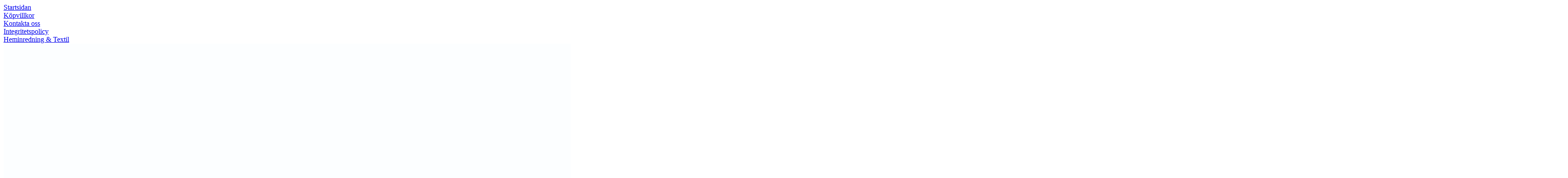

--- FILE ---
content_type: text/html; charset=utf-8
request_url: https://www.billingska.se/kopvillkor
body_size: 22217
content:

      <!DOCTYPE html>
      <html lang="sv" class="page-showpage culture-sv ff-under-cart-active">
      <head id="ctl00_Head1">		<meta http-equiv="Content-Type" content="text/html; charset=utf-8" />
		<meta name="Description" content="1. Allmänna villkorBillingska webbutik tillämpar såväl Konsumentköplagen som Distansavtalslagen. För att genomföra en beställning måste kund vara myndig, 18år, eller ha målsmans medgivande. Med kund avses en fysisk person.
2. BeställningBeställning av Billingska webbutiks produkter kan göras via www.Billingska.se, e-po" />
		<meta name="Keywords" content="" />
<link href="/SystemScripts/jquery/fancybox/jquery.fancybox.css" rel="stylesheet" type="text/css" />
<link href="/bundle/M1/Production/css/style.css?v=t_VgMD7izKVWFbU_z_h8arLFX55xps6pPGG1ciE-cHU1" rel="stylesheet" type="text/css" />
<link href="/SystemCss/baseExtra.css" rel="stylesheet" type="text/css" />
<link href="/bundle/M1/Production/css/extra.css?v=TBxfoxFnJGxTIClRzHSau7m4xwbu8Po5w_GVuFKnc-c1" rel="stylesheet" type="text/css" />
<link href="/SystemCss/baseStylefastcheckout.css" rel="stylesheet" type="text/css" />
<link href="/bundle/M1/Production/css/stylefastcheckout.css?v=enKuKE81g2dy031Nq4G357MvIxhIDYZ5KQG4FvrWnVk1" rel="stylesheet" type="text/css" />
<link href="/SystemCss/jquery-ui-custom.css" rel="stylesheet" type="text/css" />

          <script src="/bundle/jshead?v=5YJlCo1tIWjvJzMGCOhKk5uetmcSyMdZj3isgmySddo1"></script>

        <script>var JetshopData={"ChannelInfo":{"Active":1,"Total":1,"Data":{"1":{"Name":"Default","Cultures":["da-DK","de-DE","en-GB","fi-FI","nb-NO","sv-SE"],"DefaultCulture":"sv-SE","Currencies":["SEK"],"DefaultCurrency":"SEK"}}},"ProductId":0,"CategoryId":0,"NewsId":0,"ManufacturerId":0,"PageId":47,"Language":"sv","Culture":"sv-SE","Currency":"SEK","CurrencyDecimalSeparator":",","CurrencySymbol":"kr","CurrencyDisplay":"n $","VatIncluded":true,"BreadCrumbs":[["Köpvillkor","/kopvillkor"]],"CategoryTemplate":0,"PriceList":"Standard","PriceListId":"7c7dfec3-2312-4dc9-a74f-913f3da0c686","IsLoggedIn":false,"IsStage":false,"IsStartPage":false,"IsCheckoutHttps":false,"ConnectedCategories":null,"CanonicalCategoryId":0,"CanonicalBreadCrumbs":["www.billingska.se",""],"Urls":{"CountryRootUrl":"/","CheckoutUrl":"/checkout","StageCheckoutUrl":"/stage/checkout","ServicesUrl":"/Services","MyPagesUrl":"/my-pages","StageMyPagesUrl":"/stage/my-pages","LoginUrl":"/login","StageLoginUrl":"/stage/login","SignupUrl":"/signup","SignoutUrl":"/signout","MyPagesOrdersUrl":"/my-pages/orders","MyPagesOrderdetailsUrl":"/my-pages/orderdetails","MyPagesSettingsUrl":"/my-pages/settings","TermsAndConditionsUrl":"kopvillkor","CartServiceUrl":"/Services/CartInfoService.asmx/LoadCartInfo"},"Translations":{"PlusVAT":"moms tillkommer med","Price":"Pris","ProceedToCheckout":"Till kassan","AddingItemToCart":"Lägger varan i kundvagnen...","FilterAllSelected":"Alla valda","OnlyAvailableInWarehouse":"Endast i butik","OnlyAvailableInWebshop":"Endast på webben","Menu":"Meny","ContinueShopping":"Fortsätt handla","Total":"Summa","TotalItems":"Summa artiklar","Cart":"Kundvagn","ItemNumber":"Artikelnummer","ViewCart":"Se kundvagn","YourShoppingCart":"Din kundvagn","GettingCart":"Hämtar kundvagnen...","IncludingVAT":"varav moms","Search":"Sök","Sort_ArticleNumber":"Artikelnummer","Sort_Bestseller":"Bästsäljare","Sort_Custom":"Custom","FilterMobileShowFilter":"Filtrera efter","FilterNoMatch":"Inga träffar med","FilterOk":"Välj","FilterReset":"Återställ filter","FilterSearch":"Sök på","FilterApplyFilter":"Visa produkter","FilterBuyButton":"Köp","FilterSelectAll":"Välj alla","FilterSelected":"Valda","FilterStockStatus":"Lagerstatus","FilterYes":"Ja","FilterYourChoices":"Dina val","FilterClose":"Stäng","FilterInfoButton":"Mer info","FilterLoadMoreProducts":"Ladda fler produkter","FilterMaxPrice":"Pris upp till","FilterMinPrice":"Pris från","Quantity":"Antal","Article":"Artikel","Sort_DateAdded":"Tillagd","Sort_Name":"Produktnamn","Sort_Price":"Pris","Sort_SubName":"Underproduktnamn","ResponsiveMyPages_OrderCartRecreationItemErrorNotBuyable":"{0} - Ej köpbar","ResponsiveMyPages_OrderCartRecreationItemErrorOutOfStock":"{0} - Ej i lager"},"Images":{},"Products":{},"CustomerGroups":null,"SelectedFilters":{"SearchTerm":null,"ListValues":{},"MultiLevelListValues":{},"SpanValues":{},"BoolValues":{},"OrderBy":null,"SortDirection":null},"Order":null,"Customer":{"FirstName":null,"LastName":null,"Email":null,"HasSubscribed":false,"Identifier":null,"MemberNumber":null,"ExternalCustomerId":null,"CheckMemberStatus":false},"DateTime":"2026-01-08T11:49:51+01:00"};</script><script type="text/javascript" src="/SystemScripts/jlib.js"></script>
          <script src="/bundle/jsbody?v=GmkY9Tyf-NYU-juSeQ3EBA6bb0hm8_yvuGsAsHQuDEo1"></script>

        <script type="text/javascript">
var UserIsTimeoutTitle = 'Din session är ej längre aktiv';
var UserIsTimeoutMessage = 'Sidan kommer laddas om pga inaktivitet.';
function ReloadAfterTimeout() {
window.location = 'https://www.billingska.se/kopvillkor';}
; function systemResetTimeout(){
                        clearTimeout(window.systemTimeoutChecker);
                        window.systemTimeoutChecker=setTimeout(function(){ UserIsTimeout(UserIsTimeoutTitle, UserIsTimeoutMessage, ReloadAfterTimeout); },1190000);
                    };</script>
<meta name="viewport" content="width=device-width, initial-scale=1.0" />
<script src="https://ugglan.jetshop.se/m1/production/scripts/ugglan-resource-load.js"></script><title>
	Köpvillkor
</title></head>
      <body id="ctl00_bdy" class="one-column hide-left-area">
      <form method="post" action="/kopvillkor" id="aspnetForm" autocomplete="off">
<div class="aspNetHidden">
<input type="hidden" name="__EVENTTARGET" id="__EVENTTARGET" value="" />
<input type="hidden" name="__EVENTARGUMENT" id="__EVENTARGUMENT" value="" />
<input type="hidden" name="__LASTFOCUS" id="__LASTFOCUS" value="" />
<input type="hidden" name="__VIEWSTATE" id="__VIEWSTATE" value="/[base64]/[base64]" />
</div>

<script type="text/javascript">
//<![CDATA[
var theForm = document.forms['aspnetForm'];
function __doPostBack(eventTarget, eventArgument) {
    if (!theForm.onsubmit || (theForm.onsubmit() != false)) {
        theForm.__EVENTTARGET.value = eventTarget;
        theForm.__EVENTARGUMENT.value = eventArgument;
        theForm.submit();
    }
}
//]]>
</script>


<script src="/WebResource.axd?d=1SYVfJI6ZauwFssmlmHfNFfV2fP_mPLZIsXfhhSOQWlAieGZhfRVAMUnLUlujp9NCXYnIfJUp6TchDNIJYEekDmtcakbh5CRZ_KvInU4dJM1&amp;t=638942282805310136" type="text/javascript"></script>


<script src="/ScriptResource.axd?d=2tCO-XTNAXurvhh_aKP1PuNx_WR3LXcvGrKuvF0lp_7QR1x5EG-6oqZb9S-GiYS4Qllpvqza_5ONUG8hrIql8mo7wZsOKGdtodxvfuAAP_PET2k6MJtTTNQsKa2e4Dnb7_ojgS2BvbX9PZNHvCuT3X4macDblfhrJ-c7oJTUtLkcVOiJPC78cYzIZvMAXc3D0&amp;t=32e5dfca" type="text/javascript"></script>
<script src="/ScriptResource.axd?d=jBEYVaD3FEzjc5wz-jw1R31Mf_3ord9DMddrwpOUibxHms30eWlBpGEk2xgtjhTdLTZ4jwS4WYjU3LwQ2URGpvEpvYmqKR_10IvZshoX5h6gpTLoBD6skIo7CX4HIige10BLt1JekP58thoRHfk4YKK08MaH7M4vlScP1z7gwxF6P4LUKbzpB3YEx4lgIM920&amp;t=32e5dfca" type="text/javascript"></script>
<script src="/ScriptResource.axd?d=[base64]&amp;t=ffffffff8acbaf03" type="text/javascript"></script>
<script src="/ScriptResource.axd?d=[base64]&amp;t=ffffffff8acbaf03" type="text/javascript"></script>
<script src="/ScriptResource.axd?d=[base64]&amp;t=ffffffff8acbaf03" type="text/javascript"></script>
<script src="/ScriptResource.axd?d=[base64]&amp;t=ffffffff8acbaf03" type="text/javascript"></script>
<script src="/ScriptResource.axd?d=pTCmGQXYXBvhwnp3sB8z8XqIi8r44qOqJFIuKzOCj0C-dLpmI8i-1Ozf9ZwLdvsMnuJjiL5F-8u_MPQt_3fuzatZIDopUAmHhoSZISzqwq1cyFO8ghjSxSt1qSDkzbZWsSpPsRiEeTTlQLazsd1gLwau-x8D9YYFL1VSRpNCdwUS36h6K4fFzyHPlDkEasmI0&amp;t=7d5986a" type="text/javascript"></script>
<script src="/ScriptResource.axd?d=OYVyBk1GzkWMYuGfM8q5BoRrmXC1k51ujc8c3lAbhHhgEX9pyXAhH0DR7CibSKHDI2ntDFp6_o5pAkHHNqGo8uYRP3tmeXdkAtvbwTVZbXEuv4fqgHEON9X9l4L9Jjsg7JI9Kf9wRdjGpd3DpLXkewvyeMTS40IBXhyPoXgyRAE1&amp;t=7d5986a" type="text/javascript"></script>
<script src="/ScriptResource.axd?d=9ocHRzy7CHwoKZtriLgZDOxZ2aiDcAGSE4fV4X0H0fMc2cosEmlyXTUYQlrDPvkPBRLUS-uwUCRRMxmQRIeqRV3WVIkA-_n3Y8bLiIrl2aGcaDdFWizDDaU1EuF-Sn98QopC_d_2BlMze7dVJac3mZ-MNLqC12mNMaA8rEmB97g1&amp;t=7d5986a" type="text/javascript"></script>
<script src="/ScriptResource.axd?d=6-2P9rp5UlYkdkcvLdGDfybcOtCALabJ2_s0cfLXWFxituTDU7S_jmurX3zTF5enf6gJvHQwQGyvaOonFvRLdkF2Cmsecry0dd49vFw3_L2IGsTym2Ok4PSTyjXv1xyu_rWF5rbuFDVa39367_329yVAXnBHcC1IhOo8hfxUbDk1&amp;t=7d5986a" type="text/javascript"></script>
<script src="/ScriptResource.axd?d=Z4OdJxLV5w5fqmWZ-stJ-4lPJ3ZWT3R8tB8Dv45asfJoYJG1PePMwFWbypECkmXeIUAUUHV_3Ec7YNJ_la5h9i2EF76inLccfza5QOnl5wOSVaMrg2H8qpLHim1VIcpVn_YhSPjYaSLqhU8YPEnTUzYwN40l0PNQ0ORrhYrjvoOUOgNNopYDdZS5npP4b9if0&amp;t=7d5986a" type="text/javascript"></script>
<script src="/ScriptResource.axd?d=jUXnz37GA_P7dFEuLIIw40z5Gj070DGPa4_TcLt55ZMjoATi_tMlzSmnjiS6SjOO2TNaWaevyZcE6XzGIn5cDvhFq0z5U-kuf4IkV7GWKm-RCbJN6mckP_7QM0Y3GKwmxlrJXfqOalsfGFZjEdiNGvZ0bBX7VM2-BJGDL-XDOFk1&amp;t=7d5986a" type="text/javascript"></script>
<script src="/ScriptResource.axd?d=Xvn9xuOrOJ7Bpcye8PZ4pmrYG1jpN1DKhpetCs7JKesvxZFI7Ygz34mHtCY2Y4rQ_uw5gspilGxB8Q8hr3txymbno0GrALrxIQUgdsgChc_RTPT7DGNXH6rAiCpBFtutXegZ63OJUkly2jdtYjXcgU9rNUCAZXx3zFlz4QUtwxw1&amp;t=7d5986a" type="text/javascript"></script>
<script src="Services/General.asmx/js" type="text/javascript"></script>
			<div class="aspNetHidden">

				<input type="hidden" name="__VIEWSTATEGENERATOR" id="__VIEWSTATEGENERATOR" value="0B173199" />
				<input type="hidden" name="__EVENTVALIDATION" id="__EVENTVALIDATION" value="/wEdAAhRfPIDAO2+Rtx8UQw+MK3vJIN3mAqN6kkAdZGRftaUhpXQP73ca8WQH7YGZDNSVWSw9hrxAkNzZbscCf1NGicY+BeEUaWOFd2/sTWZTXjRtWF3W6OMJoHo5Mbd7DTDqH31z9P+m7lkxEcNqNzKzvHxLw2JnUGtADSphEoXicA8E0H4a56sr9ALRUbN1kXlrGFS16u95aJlqDWpdxYMsT5W" />
			</div>
      <script type="text/javascript">
//<![CDATA[
Sys.WebForms.PageRequestManager._initialize('ctl00$sm', 'aspnetForm', [], [], [], 90, 'ctl00');
//]]>
</script>


      <script type="text/javascript">
        var alertText = 'Du m\u00E5ste fylla i minst tv\u00E5 tecken';
      </script>


<div id="cip"><div id="ctl00_cip_tag">

</div><div id="ctl00_cip_anShow">

</div><div id="ctl00_cip_anClose">

</div></div>

<div class="popup-info-box">
    <div class="popup-info-box-close">
    </div>
    <div class="popup-info-box-content">
    </div>
</div>


<div id="outer-wrapper">
    <div id="inner-wrapper">
        <header id="header">
            <div class="top-bar">
                <div class="inner">
                    <div id="ctl00_ctl02_ctl00_ctl00_pnlPageLinkWrapper" class="page-link-wrapper pagelink1">
	
    <a id="ctl00_ctl02_ctl00_ctl00_hlPage" class="page-link" href="/"><span class="link-spacer-left"><span id="ctl00_ctl02_ctl00_ctl00_labSeparator"></span></span><span id="ctl00_ctl02_ctl00_ctl00_labText" class="link-text">Startsidan</span><span class="link-spacer-right"></span></a>

</div><div id="ctl00_ctl02_ctl01_ctl00_pnlPageLinkWrapper" class="page-link-wrapper pagelink2 pagelink-selected">
	
    <a id="ctl00_ctl02_ctl01_ctl00_hlPage" class="page-link" href="/kopvillkor"><span class="link-spacer-left"><span id="ctl00_ctl02_ctl01_ctl00_labSeparator"></span></span><span id="ctl00_ctl02_ctl01_ctl00_labText" class="link-text">Köpvillkor</span><span class="link-spacer-right"></span></a>

</div><div id="ctl00_ctl02_ctl02_ctl00_pnlPageLinkWrapper" class="page-link-wrapper pagelink3">
	
    <a id="ctl00_ctl02_ctl02_ctl00_hlPage" class="page-link" href="/kontakta-oss"><span class="link-spacer-left"><span id="ctl00_ctl02_ctl02_ctl00_labSeparator"></span></span><span id="ctl00_ctl02_ctl02_ctl00_labText" class="link-text">Kontakta oss</span><span class="link-spacer-right"></span></a>

</div><div id="ctl00_ctl02_ctl03_ctl00_pnlPageLinkWrapper" class="page-link-wrapper pagelink4">
	
    <a id="ctl00_ctl02_ctl03_ctl00_hlPage" class="page-link" href="/integritetspolicy"><span class="link-spacer-left"><span id="ctl00_ctl02_ctl03_ctl00_labSeparator"></span></span><span id="ctl00_ctl02_ctl03_ctl00_labText" class="link-text">Integritetspolicy</span><span class="link-spacer-right"></span></a>

</div><div id="ctl00_ctl02_ctl04_ctl00_pnlPageLinkWrapper" class="page-link-wrapper pagelink5">
	
    <a id="ctl00_ctl02_ctl04_ctl00_hlPage" class="page-link" href="/heminredning-textil"><span class="link-spacer-left"><span id="ctl00_ctl02_ctl04_ctl00_labSeparator"></span></span><span id="ctl00_ctl02_ctl04_ctl00_labText" class="link-text">Heminredning & Textil</span><span class="link-spacer-right"></span></a>

</div>
                </div>
            </div>
            <div id="header-inner">
                <div class="logo-wrapper">
    <div class="logo-header">
        <span id="ctl00_ctl03_ctl00_ctl00_labTitle"></span></div>
    <div class="logo-body">
        <input type="image" name="ctl00$ctl03$ctl00$ctl00$imgLogo" id="ctl00_ctl03_ctl00_ctl00_imgLogo" title="Billingska Bokhandeln" src="/production/images/billingskabokh_logo_cmyk.jpg" alt="Billingska Bokhandeln" />
    </div>
    <div class="logo-footer"></div>
</div>


                <div id="menu-wrapper">

                    <div id="menu-content">

                        <div id="menu-activator" class="menu-icon icon-button"><i class="fa fa-bars fa-fw"></i><span></span></div>

                        <div id="info-text-left-wrapper">
                            <div id="ctl00_itc">
				<div class="InfoTextWrapper"><!-- START ÖPPETTIDER & ADRESS -->
<div class="store-info">
    <p class="name">Billingska Bokhandeln</p>
    <p class="address">Friluftsvägen 14, 243 30 Höör</p>
    <p class="phone">0413 690 66</p>

    <p class="standard-hours">
        <span class="mon">10-18</span>
        <span class="tue">10-18</span>
        <span class="wed">10-18</span>
        <span class="thu">10-18</span>
        <span class="fri">10-18</span>
        <span class="sat">10-14</span>
        <span class="sun">Stängt</span>
    </p>

    <p class="special-hours">
        <span>01/11, Stängt</span>
        <span>29/11, 10-15</span>
        <span>30/11, 12-18</span>
        <span>21/12, 11-16</span>
        <span>22/12, 10-20</span>
        <span>24/12, 10-13</span>
        <span>25/12, Stängt</span>
        <span>26/12, 10-13</span>
        <span>31/12, 10-13</span>
        <span>01/01, Stängt</span>
        <span>06/01, Stängt</span>
 
        <span>01/05, Stängt</span>
        <span>06/06, Stängt</span>
    </p>

</div>
<!-- SLUT ÖPPETTIDER & ADRESS --></div>
			</div>
                        </div>

                        <div id="search-box-wrapper" class="menu-component">
                            <div id="search-activator" class="search-icon icon-button"><i class="fa fa-search fa-fw"></i><span></span></div>
                            <div id="ctl00_searchBox" DisplayType="Basic" class="search-box-wrapper">
				<div class="search-box-header">S&#246;k i butiken</div><div class="search-box-body"><div class="search-box-input"><input name="ctl00$searchBox$tbSearch" id="ctl00_searchBox_tbSearch" type="search" placeholder="Sök i butiken" /><input type="hidden" name="ctl00$searchBox$elasticSearchEnabled" id="ctl00_searchBox_elasticSearchEnabled" /></div><div class="search-box-button"><a id="ctl00_searchBox_SearchBoxButton" class="search-icon" title="Search" href="javascript:DoSearch(&#39;/searchresults&#39;, &#39;ctl00_searchBox_tbSearch&#39;, &quot;Du m\u00E5ste fylla i minst tv\u00E5 tecken&quot;, 20);"><img src="M1/Production/images/buttons/sv-SE/search.png" /></a></div></div><div class="search-box-footer"></div>
			</div>
                        </div>

                        <div id="cart-activator" class="cart-icon icon-button"><i class="fa fa-shopping-cart fa-fw"></i><span></span><b></b></div>
                        <div class="cart-area-wrapper menu-component">
                            
<div class="small-cart-wrapper">
    <div class="small-cart-header">
        <span><span id="ctl00_Cart1_ctl00_ctl00_SmallCartHeaderLabel">Kundvagn</span></span>
    </div>
    <div id="ctl00_Cart1_ctl00_ctl00_SmallCartBody" class="small-cart-body">
        <div class="small-cart-items">
             <span class="small-cart-items-label"><span id="ctl00_Cart1_ctl00_ctl00_SmallCartItemsLabel">Antal varor</span></span>
             <span class="small-cart-items-value">0</span>
             <span class="small-cart-items-suffix"><span id="ctl00_Cart1_ctl00_ctl00_SmallCartItemsPcs">st</span></span>
        </div>
        <div id="ctl00_Cart1_ctl00_ctl00_SmallCartSumPanel" class="small-cart-sum">
				
            <span class="small-cart-sum-label"><span id="ctl00_Cart1_ctl00_ctl00_SmallCartSummaLabel">Summa</span></span>
            <span class="small-cart-sum-value">0 kr</span>
        
			</div>
    </div>
    

<div class="SmallCartButtons">
    <a class="button checkout-text button-disabled" id="ctl00_Cart1_ctl00_ctl00_CartNavigation_ctl00_ctl00_CheckoutButton" rel="nofollow"><span>Till kassan</span></a>
    <a class="button mypages-text button-disabled" id="ctl00_Cart1_ctl00_ctl00_CartNavigation_ctl00_ctl00_MyPagesButton" rel="nofollow"><span>Mina sidor</span></a>
    <a class="button login-text" id="ctl00_Cart1_ctl00_ctl00_CartNavigation_ctl00_ctl00_LoginText" href="https://www.billingska.se/login?ReturnURL=%2fkopvillkor" rel="nofollow"><span>Logga in</span></a>
    
</div>
    
    <div class="small-cart-footer">
    </div>
</div>
                            <div id='FreeFreight_Cart' onclick='SwitchExpand(this);'></div>
			
                            <!--Voucher is no longer supported-->
                        </div>

                    </div>

                </div>
            </div>
            <nav id="cat-nav" role="navigation" class="menu-component">
                <div class="nav-bar">
                    <ul id="category-navigation" class="category-navigation lv1"><li class="lv1 pos1 first has-subcategories"><a href="/barn-och-ungdom">Barn- och Ungdom</a><ul class="lv2"><li class="lv2 pos1 first"><a href="/barn-och-ungdom/pekbocker-0-3-ar">Pekböcker 0-3 år</a></li><li class="lv2 pos2"><a href="/barn-och-ungdom/bilderbocker-3-6-ar">Bilderböcker 3-6 år</a></li><li class="lv2 pos3"><a href="/barn-och-ungdom/kapitelbocker-6-9-ar">Kapitelböcker 6-9 år</a></li><li class="lv2 pos4"><a href="/barn-och-ungdom/bokslukaren-9-12-ar">Bokslukaren 9-12 år</a></li><li class="lv2 pos5"><a href="/barn-och-ungdom/unga-vuxna">Unga vuxna</a></li><li class="lv2 pos6"><a href="/barn-och-ungdom/faktabocker">Faktaböcker</a></li><li class="lv2 pos7"><a href="/barn-och-ungdom/saga-present">Saga & Present</a></li><li class="lv2 pos8 last"><a href="/barn-och-ungdom/anteckning-dagbocker">Anteckning & Dagböcker</a></li></ul></li><li class="lv1 pos2 has-subcategories"><a href="/skonlitteratur-1">Skönlitteratur.</a><ul class="lv2"><li class="lv2 pos1 first"><a href="/skonlitteratur-1/romaner-lyrik">Romaner & Lyrik</a></li><li class="lv2 pos2"><a href="/skonlitteratur-1/spanning-thrillers">Spänning & Thrillers</a></li><li class="lv2 pos3 last"><a href="/skonlitteratur-1/pocket">Pocket</a></li></ul></li><li class="lv1 pos3 has-subcategories"><a href="/facklitteratur-1">Facklitteratur.</a><ul class="lv2"><li class="lv2 pos1 first"><a href="/facklitteratur-1/djur-natur-tradgard">Djur, Natur & Trädgård</a></li><li class="lv2 pos2"><a href="/facklitteratur-1/ekonomi-samhalle">Ekonomi & Samhälle</a></li><li class="lv2 pos3"><a href="/facklitteratur-1/foto-konst-teater">Foto, Konst & Teater</a></li><li class="lv2 pos4"><a href="/facklitteratur-1/hantverk-hobby">Hantverk & Hobby</a></li><li class="lv2 pos5"><a href="/facklitteratur-1/historia">Historia</a></li><li class="lv2 pos6"><a href="/facklitteratur-1/halsa-sport-fritid">Hälsa, Sport & Fritid</a></li><li class="lv2 pos7"><a href="/facklitteratur-1/mat-dryck">Mat & Dryck</a></li><li class="lv2 pos8"><a href="/facklitteratur-1/memoarer-biografier">Memoarer & Biografier</a></li><li class="lv2 pos9 last"><a href="/facklitteratur-1/religion-filosofi-naturvetenskap">Religion, Filosofi & Naturvetenskap</a></li></ul></li><li class="lv1 pos4 has-subcategories"><a href="/pennor-och-finewriting">Pennor och finewriting</a><ul class="lv2"><li class="lv2 pos1 first has-subcategories"><a href="/pennor-och-finewriting/pennor">Pennor</a><ul class="lv3"><li class="lv3 pos1 first"><a href="/pennor-och-finewriting/pennor/gelkulpennor">Gelkulpennor</a></li><li class="lv3 pos2"><a href="/pennor-och-finewriting/pennor/black-och-kulpennor">Bläck- och kulpennor</a></li><li class="lv3 pos3"><a href="/pennor-och-finewriting/pennor/fiberpennor">Fiberpennor </a></li><li class="lv3 pos4"><a href="/pennor-och-finewriting/pennor/stiftpennor">Stiftpennor </a></li><li class="lv3 pos5"><a href="/pennor-och-finewriting/pennor/overstrykningspennor">Överstrykningspennor</a></li><li class="lv3 pos6 has-subcategories"><a href="/pennor-och-finewriting/pennor/refiller">Refiller</a><ul class="lv4"><li class="lv4 pos1 first"><a href="/pennor-och-finewriting/pennor/refiller/patroner">Patroner</a></li><li class="lv4 pos2 last"><a href="/pennor-och-finewriting/pennor/refiller/stift">Stift</a></li></ul></li><li class="lv3 pos7"><a href="/pennor-och-finewriting/pennor/blyertspennor">Blyertspennor</a></li><li class="lv3 pos8"><a href="/pennor-och-finewriting/pennor/kalligrafi-och-reservoar">Kalligrafi och reservoar</a></li><li class="lv3 pos9"><a href="/pennor-och-finewriting/pennor/finewritning">Finewritning</a></li><li class="lv3 pos10"><a href="/pennor-och-finewriting/pennor/pennvassare">Pennvässare</a></li><li class="lv3 pos11"><a href="/pennor-och-finewriting/pennor/markpennor">Märkpennor</a></li><li class="lv3 pos12 last"><a href="/pennor-och-finewriting/pennor/whiteboardpennor">Whiteboardpennor</a></li></ul></li><li class="lv2 pos2"><a href="/pennor-och-finewriting/radering-och-korrigering">Radering och korrigering</a></li><li class="lv2 pos3 last"><a href="/pennor-och-finewriting/ovrigt-pennor-och-finewriting">Övrigt Pennor och finewriting</a></li></ul></li><li class="lv1 pos5 has-subcategories"><a href="/non-books">Non books</a><ul class="lv2"><li class="lv2 pos1 first"><a href="/non-books/hafta-fasta">Häfta & fästa</a></li><li class="lv2 pos2 has-subcategories"><a href="/non-books/sortera-och-forvara">Sortera och förvara</a><ul class="lv3"><li class="lv3 pos1 first"><a href="/non-books/sortera-och-forvara/register">Register</a></li><li class="lv3 pos2"><a href="/non-books/sortera-och-forvara/mappar">Mappar</a></li><li class="lv3 pos3"><a href="/non-books/sortera-och-forvara/parmar">Pärmar</a></li><li class="lv3 pos4"><a href="/non-books/sortera-och-forvara/plastfickor-och-mappar">Plastfickor och mappar</a></li><li class="lv3 pos5"><a href="/non-books/sortera-och-forvara/arkivparm-och-arkivkartong">Arkivpärm och arkivkartong</a></li><li class="lv3 pos6"><a href="/non-books/sortera-och-forvara/brevkorgar-och-tidskriftssamlare">Brevkorgar och tidskriftssamlare</a></li><li class="lv3 pos7"><a href="/non-books/sortera-och-forvara/papperskorgar">Papperskorgar</a></li><li class="lv3 pos8"><a href="/non-books/sortera-och-forvara/fotoalbum">Fotoalbum</a></li><li class="lv3 pos9 last"><a href="/non-books/sortera-och-forvara/ovrigt-sortera-och-forvara">Övrigt Sortera och förvara</a></li></ul></li><li class="lv2 pos3 has-subcategories"><a href="/non-books/papper-och-block">Papper och block</a><ul class="lv3"><li class="lv3 pos1 first"><a href="/non-books/papper-och-block/kollegieblock">Kollegieblock</a></li><li class="lv3 pos2"><a href="/non-books/papper-och-block/notisar">Notisar</a></li><li class="lv3 pos3 has-subcategories"><a href="/non-books/papper-och-block/anteckningsbocker">Anteckningsböcker</a><ul class="lv4"><li class="lv4 pos1 first"><a href="/non-books/papper-och-block/anteckningsbocker/adressbocker">Adressböcker</a></li><li class="lv4 pos2 last"><a href="/non-books/papper-och-block/anteckningsbocker/gastbocker">Gästböcker</a></li></ul></li><li class="lv3 pos4"><a href="/non-books/papper-och-block/blanketter">Blanketter</a></li><li class="lv3 pos5"><a href="/non-books/papper-och-block/block-och-blockkuber">Block och blockkuber</a></li><li class="lv3 pos6"><a href="/non-books/papper-och-block/kartong">Kartong</a></li><li class="lv3 pos7"><a href="/non-books/papper-och-block/etiketter">Etiketter</a></li><li class="lv3 pos8 has-subcategories"><a href="/non-books/papper-och-block/papper">Papper </a><ul class="lv4"><li class="lv4 pos1 first"><a href="/non-books/papper-och-block/papper/a4-ohalat">A4 Ohålat</a></li><li class="lv4 pos2"><a href="/non-books/papper-och-block/papper/a4-halat">A4 Hålat</a></li><li class="lv4 pos3"><a href="/non-books/papper-och-block/papper/a3">A3</a></li><li class="lv4 pos4"><a href="/non-books/papper-och-block/papper/fargat-papper">Färgat papper</a></li><li class="lv4 pos5"><a href="/non-books/papper-och-block/papper/fotopapper">Fotopapper </a></li><li class="lv4 pos6 last"><a href="/non-books/papper-och-block/papper/ovrigt-papper">Övrigt papper</a></li></ul></li><li class="lv3 pos9 last"><a href="/non-books/papper-och-block/ovrigt-papper-och-block">Övrigt Papper  och block</a></li></ul></li><li class="lv2 pos4 has-subcategories"><a href="/non-books/kalendrar">Kalendrar</a><ul class="lv3"><li class="lv3 pos1 first has-subcategories"><a href="/non-books/kalendrar/arsbundet">Årsbundet</a><ul class="lv4"><li class="lv4 pos1 first"><a href="/non-books/kalendrar/arsbundet/bordskalender">Bordskalender </a></li><li class="lv4 pos2"><a href="/non-books/kalendrar/arsbundet/fickkalender">Fickkalender</a></li><li class="lv4 pos3"><a href="/non-books/kalendrar/arsbundet/vaggkalender">Väggkalender</a></li><li class="lv4 pos4"><a href="/non-books/kalendrar/arsbundet/refill-kalendrar">Refill kalendrar</a></li><li class="lv4 pos5 last"><a href="/non-books/kalendrar/arsbundet/systemkalendrar-och-tillbehor">Systemkalendrar och tillbehör</a></li></ul></li><li class="lv3 pos2 has-subcategories"><a href="/non-books/kalendrar/elev-och-skolkalendrar">Elev- och skolkalendrar</a><ul class="lv4"><li class="lv4 pos1 first"><a href="/non-books/kalendrar/elev-och-skolkalendrar/vaggkalendrar-studiearet">Väggkalendrar Studieåret</a></li><li class="lv4 pos2 last"><a href="/non-books/kalendrar/elev-och-skolkalendrar/lararkalender">Lärarkalender</a></li></ul></li><li class="lv3 pos3 last"><a href="/non-books/kalendrar/ovrigt-kalendrar">Övrigt Kalendrar</a></li></ul></li><li class="lv2 pos5 has-subcategories"><a href="/non-books/maskiner-och-tillbehor">Maskiner och tillbehör</a><ul class="lv3"><li class="lv3 pos1 first"><a href="/non-books/maskiner-och-tillbehor/raknare">Räknare</a></li><li class="lv3 pos2"><a href="/non-books/maskiner-och-tillbehor/skrivare">Skrivare</a></li><li class="lv3 pos3"><a href="/non-books/maskiner-och-tillbehor/laminering">Laminering</a></li><li class="lv3 pos4"><a href="/non-books/maskiner-och-tillbehor/markmaskin-och-etikettskrivare">Märkmaskin och etikettskrivare</a></li><li class="lv3 pos5"><a href="/non-books/maskiner-och-tillbehor/dokumentforstorare">Dokumentförstörare</a></li><li class="lv3 pos6"><a href="/non-books/maskiner-och-tillbehor/batterier">Batterier</a></li><li class="lv3 pos7"><a href="/non-books/maskiner-och-tillbehor/blackpatroner-och-toner">Bläckpatroner och toner</a></li><li class="lv3 pos8"><a href="/non-books/maskiner-och-tillbehor/raknerullar-och-kvittorullar">Räknerullar och kvittorullar</a></li><li class="lv3 pos9 last"><a href="/non-books/maskiner-och-tillbehor/ovrigt-maskiner-och-tillbehor">Övrigt Maskiner och tillbehör</a></li></ul></li><li class="lv2 pos6 has-subcategories"><a href="/non-books/skrivbordsprodukter">Skrivbordsprodukter</a><ul class="lv3"><li class="lv3 pos1 first"><a href="/non-books/skrivbordsprodukter/gem-och-gemkoppar">Gem och gemkoppar</a></li><li class="lv3 pos2"><a href="/non-books/skrivbordsprodukter/halslag">Hålslag</a></li><li class="lv3 pos3"><a href="/non-books/skrivbordsprodukter/haftapparat-och-haftpistol">Häftapparat och häftpistol</a></li><li class="lv3 pos4"><a href="/non-books/skrivbordsprodukter/haftklammer-och-tillbehor">Häftklammer och tillbehör</a></li><li class="lv3 pos5"><a href="/non-books/skrivbordsprodukter/pennfodral">Pennfodral</a></li><li class="lv3 pos6"><a href="/non-books/skrivbordsprodukter/penn-och-prylstall">Penn- och prylställ</a></li><li class="lv3 pos7"><a href="/non-books/skrivbordsprodukter/skrivunderlagg">Skrivunderlägg</a></li><li class="lv3 pos8"><a href="/non-books/skrivbordsprodukter/tejp-och-tejphallare">Tejp och tejphållare</a></li><li class="lv3 pos9"><a href="/non-books/skrivbordsprodukter/lim-och-klister">Lim och klister</a></li><li class="lv3 pos10"><a href="/non-books/skrivbordsprodukter/saxar-och-knivar">Saxar och knivar</a></li><li class="lv3 pos11"><a href="/non-books/skrivbordsprodukter/gummiband">Gummiband</a></li><li class="lv3 pos12"><a href="/non-books/skrivbordsprodukter/linjaler-och-gradskivor">Linjaler och gradskivor</a></li><li class="lv3 pos13"><a href="/non-books/skrivbordsprodukter/stamplar-och-tillbehor">Stämplar och tillbehör</a></li><li class="lv3 pos14"><a href="/non-books/skrivbordsprodukter/haftmassa-och-fastkuddar">Häftmassa och fästkuddar</a></li><li class="lv3 pos15"><a href="/non-books/skrivbordsprodukter/konferenstillbehor">Konferenstillbehör</a></li><li class="lv3 pos16 last"><a href="/non-books/skrivbordsprodukter/ovrigt-skrivbordsprodukter">Övrigt Skrivbordsprodukter</a></li></ul></li><li class="lv2 pos7 has-subcategories"><a href="/non-books/kort-och-kuvert">Kort och kuvert</a><ul class="lv3"><li class="lv3 pos1 first"><a href="/non-books/kort-och-kuvert/kuvert">Kuvert</a></li><li class="lv3 pos2"><a href="/non-books/kort-och-kuvert/finpapper-och-kuvert">Finpapper och kuvert</a></li><li class="lv3 pos3"><a href="/non-books/kort-och-kuvert/omslagspapper-och-present">Omslagspapper och present</a></li><li class="lv3 pos4"><a href="/non-books/kort-och-kuvert/brevpasar-och-provsackar">Brevpåsar och provsäckar</a></li><li class="lv3 pos5 last"><a href="/non-books/kort-och-kuvert/ovrigt-kort-och-kuvert">Övrigt Kort och kuvert</a></li></ul></li><li class="lv2 pos8 has-subcategories"><a href="/non-books/mala-och-pyssla">Måla och pyssla</a><ul class="lv3"><li class="lv3 pos1 first"><a href="/non-books/mala-och-pyssla/ritblock">Ritblock</a></li><li class="lv3 pos2"><a href="/non-books/mala-och-pyssla/farglaggning">Färgläggning</a></li><li class="lv3 pos3"><a href="/non-books/mala-och-pyssla/konstnarsmaterial">Konstnärsmaterial</a></li><li class="lv3 pos4"><a href="/non-books/mala-och-pyssla/hobbymaterial">Hobbymaterial</a></li><li class="lv3 pos5 last"><a href="/non-books/mala-och-pyssla/ovrigt-mala-och-pyssla">Övrigt Måla och pyssla</a></li></ul></li><li class="lv2 pos9 has-subcategories"><a href="/non-books/spel-och-pussel">Spel och pussel</a><ul class="lv3"><li class="lv3 pos1 first"><a href="/non-books/spel-och-pussel/sallskapsspel-vuxen">Sällskapsspel Vuxen</a></li><li class="lv3 pos2"><a href="/non-books/spel-och-pussel/sallskapsspel-barn-och-ungdom">Sällskapsspel Barn och ungdom</a></li><li class="lv3 pos3"><a href="/non-books/spel-och-pussel/spel-baby">Spel Baby</a></li><li class="lv3 pos4"><a href="/non-books/spel-och-pussel/pussel-vuxen">Pussel Vuxen</a></li><li class="lv3 pos5"><a href="/non-books/spel-och-pussel/pussel-barn">Pussel Barn</a></li><li class="lv3 pos6"><a href="/non-books/spel-och-pussel/pussel-baby">Pussel Baby</a></li><li class="lv3 pos7"><a href="/non-books/spel-och-pussel/kortspel-och-smaspel-vuxna">Kortspel och småspel Vuxna</a></li><li class="lv3 pos8"><a href="/non-books/spel-och-pussel/kortspel-och-smaspel-barn">Kortspel och småspel Barn</a></li><li class="lv3 pos9 last"><a href="/non-books/spel-och-pussel/ovrigt-spel-och-pussel">Övrigt Spel och pussel</a></li></ul></li><li class="lv2 pos10 last"><a href="/non-books/ovrigt-till-kontor">Övrigt till kontor</a></li></ul></li><li class="lv1 pos6"><a href="/bradspel">Brädspel</a></li><li class="lv1 pos7"><a href="/kalendrar">Kalendrar</a></li><li class="lv1 pos8 has-subcategories"><a href="/konstnarsmateriel">Konstnärsmateriel</a><ul class="lv2"><li class="lv2 pos1 first"><a href="/konstnarsmateriel/akvarell">Akvarell</a></li><li class="lv2 pos2"><a href="/konstnarsmateriel/akryl">Akryl</a></li><li class="lv2 pos3"><a href="/konstnarsmateriel/block-papper">Block & papper</a></li><li class="lv2 pos4"><a href="/konstnarsmateriel/blyerts-ritkol">Blyerts & ritkol</a></li><li class="lv2 pos5"><a href="/konstnarsmateriel/fargpennor">Färgpennor</a></li><li class="lv2 pos6"><a href="/konstnarsmateriel/malardukar-stafflier">Målardukar & stafflier</a></li><li class="lv2 pos7"><a href="/konstnarsmateriel/olja">Olja</a></li><li class="lv2 pos8"><a href="/konstnarsmateriel/pastell">Pastell</a></li><li class="lv2 pos9"><a href="/konstnarsmateriel/penslar-knivar">Penslar & knivar</a></li><li class="lv2 pos10"><a href="/konstnarsmateriel/vatskor-ovrigt">Vätskor & övrigt</a></li><li class="lv2 pos11 last"><a href="/konstnarsmateriel/posca-pennor">Posca-pennor</a></li></ul></li><li class="lv1 pos9"><a href="/campaigns">Kampanjer</a></li><li class="lv1 pos10"><a href="/nyheter">Nyheter</a></li><li class="lv1 pos11 last"><a href="/laslustan">Läslustan </a></li></ul>
                </div>
            </nav>
        </header>

        <nav id="path-nav" role="navigation">
            <a class="breadcrumb-link" href="/kopvillkor">Köpvillkor</a>
        </nav>

        <div class="marquee"></div>

        
      <div id="content-wrapper" >
    
        <aside id="left-area">
            <div class="content">
                <!-- Column 1 -->
                <div id='FreeFreight_LeftArea' onclick='SwitchExpand(this);'></div>
			
                <div id="left-nav-placeholder"></div>

                
            </div>
        </aside>
        <div id="main-area" role="main">

            <div class="content">
                <!-- Column 2 -->
                



<div id="ctl00_main_pg_showpage">
				<div id="ctl00_main_pg_showpage_dpd" class="PageDetailsWrapper">
					<div class="PageDetailsHeader"><h1>Köpvillkor</h1></div><div class="PageDetailsBody"><div class="PageDetailsText"><p><strong>1. Allmänna villkor<br /></strong>Billingska webbutik tillämpar såväl Konsumentköplagen som Distansavtalslagen. För att genomföra en beställning måste kund vara myndig, 18år, eller ha målsmans medgivande. Med kund avses en fysisk person.</p><p><strong>2. Beställning</strong><br />Beställning av Billingska webbutiks produkter kan göras via <a href="http://www.Billingska.se">www.Billingska.se</a>, e-post. Inkommande beställning besvaras med en skriftlig orderbekräftelse via mail.<br />Beställning är bindande från Billingska webbutiksida först efter att orderbekräftelse erhållits av kund.<br /><br />Billingska webbutik förbehåller sig rätten att neka kund köp. Alla beställningar anses bindande. Har du gjort en beställning av misstag måste du därför kontakta oss omedelbart.<br />Skulle en vara inte finnas på lager kontaktar vi dig och restnoterar den. När vi får in den restnoterade varan skickar vi den till dig. Om du inte önskar den restnoterade varan kan du alltid kontakta Billingska webbutik och av boka den.</p><p><strong>3. Priser</strong><br />Alla priser anges inklusive svensk moms, för närvarande 6% på böcker och 25% för övriga varor och anges i svenska kronor. Billingska webbutik reserverar sig för momshöjningar och andra prisförändringar som vi inte kan råda över. Avgift för frakt och ev. postförskottsavgift eller fakturaavgift tillkommer.</p><p><strong>4. Betalning</strong><br />Alla köp och beställningar på Billingska webbutik betalas och administreras i Klarna checkout. Här kan ni välja mellan olika betalningslösningar så som kort, faktura och delbetalning.</p><p>För övriga önskemål kontakta butiken på order@bokis.nu</p><p><strong>5. Leveranstid<br /></strong>Normal leveranstid är 3-7 arbetsdagar. Avvikelser kan förekomma. I sådana fall kontaktar vi kunden. Billingska webbutik kan inte hållas ansvarig att leverera slutsåld eller utgången produkt. Fraktkostnaden syns alltid i varukorgen.</p><p><strong>6. Leveransförsening</strong><br />Om leveransförsening av någon anledning uppstår kommer vi att kontakta dig. Givetvis kommer vi att göra allt vi kan för att leverera din beställning så snabbt som möjligt. Du som kund har dock rätt att häva köp vid omfattande leveransförsening.</p><p>Det kan uppstå situationer som gör det omöjligt för oss att fullfölja en beställning, exempelvis om våra leverantörer inte kan fullfölja sina åtaganden gentemot oss. Billingska webbutik förbehåller sig rätten att friskriva sig från ersättning till kund vid sådana situationer eller vid leveransförsening.</p><p>Viktigt! I sällsynta fall slarvar posten bort brev och paket. Dessa ersätter vi inte.</p><p><strong>7. Frakten<br /></strong>Frakt om 59kr (ink moms) tillkommer på alla beställningar. Dock fraktfritt vid ordervärde överstigande 500:-.</p><p><strong>8. Garanti</strong><br />Vi vill att alla våra kunder ska bli 100% nöjda med deras köp. Om du får problem med en produkt kontakta oss.<br />Normalt står kunden för fraktkostnad till serviceverkstad. Kvittot på betald vara gäller som garantisedel. Spara därför alltid kvittot under garantitiden!</p><p><strong>9. Öppet Köp /Ångerrätt</strong><br />Billingska webbutik tillämpar Distansavtalslagen. Det innebär att du som kund har rätt till 14 dagars returrätt, utan speciell anledning. Varan skall returneras i oförändrat skick och i originalemballage. Bokis webbutik förbehåller sig rätten att debitera kund om något skulle saknas, exempelvis bruksanvisning. Kunden står själv för returkostnader. Returer som skickas mot postförskott löses ej ut.</p><p>Kontakta oss innan du skickar tillbaka produkten. Så snart vi har återfått varan så återbetalas dina pengar.</p><p><strong>10. Reklamation</strong><br />Billingska webbutik tillämpar Konsumentköplagen vid reklamationer. Därmed åtar vi oss att byta ut felaktiga eller trasiga produkter utan extra kostnad. Tänk på att inte lösa ut paket med synliga fel som kan ha påverkat skicket på varan ni beställt. Gör isåfall en reklamation till fraktföretaget direkt på utlämningsstället och be dem skicka tillbaka paketet till Bokis webbutik och skriva anledningen till returen på paketet. Maila sedan till <a href="mailto:info@Billingska.se">info@Billingska.se</a> för att informera om reklamationen.</p><p><strong>11. Outlösta paket</strong><br />Om Du av någon anledning inte löser ut Ditt paket, får Du betala kostnaderna för frakt, returfrakt och eventuell postförskottsavgift.<br />Tänk på att liggetiden på Posten har förkortats till 14 dagar! Outlösta paket debiteras en avgift, för närvarande 225:-. Avgiften debiteras i efterskott. Vid utebliven betalning vidarebefordras ovillkorligen kraven till inkassoservice. Inga undantag görs.</p><p><strong>12. Säkerhet</strong><br />Vi kommer under inga omständigheter att lämna ut några personuppgifter utan medgivande från personen ifråga. Detsamma gäller även för e-postadresser.</p><p><strong>13. Reservation</strong><br />Billingska webbutik reserverar sig mot felaktigheter i innehåll och prislista på webbsidan.</p><p><strong>14. Cookies</strong><br />Enligt lagen om elektronisk kommunikation, som trädde i kraft den 25 juli 2003, ska alla som besöker en webbplats meddelas om cookies används. När du besöker denna webbplats sparas cookies på din dator. Dessa cookies är s.k. sessionscookies och används för att hålla reda på din inloggning (om du är inloggad) och din kundkorg när du handlar. Sessionscookies lagras inte under en längre tid på din dator, utan försvinner när du stänger din webbläsare.</p><p>Om du inte accepterar användning av cookies kan du ställa in din webbläsare så att den automatiskt nekar cookies eller så att den informerar dig om en webbsida använder cookies. Om du stänger av cookies kommer du inte att kunna handla, eftersom kundkorgen och inloggningen kräver cookies för att fungera. Du kan däremot titta runt i butiken utan att ha cookies aktiverat.</p></div></div><div class="PageDetailsFooter"></div>
				</div>
			</div>



            </div>

            <!-- Loading overlay has to be inside content wrapper beacuse right now we are only suporting overlay on the main content -->
            <div id='loadingOverlay' style='display: none; position: absolute; background: #fff; z-index: 9999'>
                <img id='imgLoad' style='position: absolute;' src='/m1/stage/images/responsive-base/ajax-loader-big.gif'/>
            </div>
        </div>

        
        
      </div>
    

        <div class="hidden-content" style="display:none;">
            <div class="culture-selector-wrapper">
                





            </div>
            <div class="currency-selector-wrapper">
                <span></span><select onchange="javascript:Services.general.SetDisplayCurrency($(this).children(':selected').html())" id='currencySelectorDropdown'><span id="ctl00_ctl04_ctl01_ctl00_spanCurrencySelectorItem" class="CurrencySelectorItem selected">
    
    <span id="ctl00_ctl04_ctl01_ctl00_labOption"><option selected='selected'>SEK</option></span>
</span></select>
            </div>
            <div class="vat-selector-outer-wrapper">
                <div class="vat-selector-wrapper">
    <span class="vat-selector-input">
        <input id="ctl00_ctl05_ctl00_ctl00_vatSelectorChkVAT" type="checkbox" name="ctl00$ctl05$ctl00$ctl00$vatSelectorChkVAT" checked="checked" onclick="javascript:setTimeout(&#39;__doPostBack(\&#39;ctl00$ctl05$ctl00$ctl00$vatSelectorChkVAT\&#39;,\&#39;\&#39;)&#39;, 0)" />
    </span>
    <span class="vat-selector-label">
        <span id="ctl00_ctl05_ctl00_ctl00_VatSelectorLabel">Priser inkl. moms</span>
    </span>
</div>
            </div>
        </div>

        <footer id="footer" data-equalizer data-equalizer-mq="medium-up">
            <div class="footer-lower">

                <div class="footer-box box-1">
                    <h4>V&#229;r butik</h4>
                    <div id="ctl00_footerControlFooterArea" class="footer2-wrapper">
				<div class="footer2-header"></div><div class="footer2-body"><p>Stolpahuset AB</p>
<p>c/o Billingska Bokhandeln</p>
<p>Friluftsvägen 14</p>
<p>243 30 Höör</p>
<p>Tel: 0413-690 66</p>
<p>E-post: <a href="mailto:info@billingska.se">info@billingska.se</a></p>
<br>
<p>Öppettider: Mån-Fre 10-18, Lör 10-14, Långlördagar 10-16</p></div><div class="footer2-footer"></div>
			</div>
                </div>


                <div class="footer-box box-2">
                    <h4>Information</h4>
                    <div class="page-list-wrapper">
                        <div id="ctl00_ctl06_ctl00_ctl00_pnlPageLinkWrapper" class="page-link-wrapper pagelink1">
				
    <a id="ctl00_ctl06_ctl00_ctl00_hlPage" class="page-link" href="/"><span class="link-spacer-left"><span id="ctl00_ctl06_ctl00_ctl00_labSeparator"></span></span><span id="ctl00_ctl06_ctl00_ctl00_labText" class="link-text">Startsidan</span><span class="link-spacer-right"></span></a>

			</div><div id="ctl00_ctl06_ctl01_ctl00_pnlPageLinkWrapper" class="page-link-wrapper pagelink2 pagelink-selected">
				
    <a id="ctl00_ctl06_ctl01_ctl00_hlPage" class="page-link" href="/kopvillkor"><span class="link-spacer-left"><span id="ctl00_ctl06_ctl01_ctl00_labSeparator"></span></span><span id="ctl00_ctl06_ctl01_ctl00_labText" class="link-text">Köpvillkor</span><span class="link-spacer-right"></span></a>

			</div><div id="ctl00_ctl06_ctl02_ctl00_pnlPageLinkWrapper" class="page-link-wrapper pagelink3">
				
    <a id="ctl00_ctl06_ctl02_ctl00_hlPage" class="page-link" href="/kontakta-oss"><span class="link-spacer-left"><span id="ctl00_ctl06_ctl02_ctl00_labSeparator"></span></span><span id="ctl00_ctl06_ctl02_ctl00_labText" class="link-text">Kontakta oss</span><span class="link-spacer-right"></span></a>

			</div><div id="ctl00_ctl06_ctl03_ctl00_pnlPageLinkWrapper" class="page-link-wrapper pagelink4">
				
    <a id="ctl00_ctl06_ctl03_ctl00_hlPage" class="page-link" href="/integritetspolicy"><span class="link-spacer-left"><span id="ctl00_ctl06_ctl03_ctl00_labSeparator"></span></span><span id="ctl00_ctl06_ctl03_ctl00_labText" class="link-text">Integritetspolicy</span><span class="link-spacer-right"></span></a>

			</div><div id="ctl00_ctl06_ctl04_ctl00_pnlPageLinkWrapper" class="page-link-wrapper pagelink5">
				
    <a id="ctl00_ctl06_ctl04_ctl00_hlPage" class="page-link" href="/heminredning-textil"><span class="link-spacer-left"><span id="ctl00_ctl06_ctl04_ctl00_labSeparator"></span></span><span id="ctl00_ctl06_ctl04_ctl00_labText" class="link-text">Heminredning & Textil</span><span class="link-spacer-right"></span></a>

			</div>
                    </div>
                    <div class="lv1-links"></div>
                </div>


                <div class="footer-box box-3">
                    <h4>F&#246;lj oss</h4>
                    <div id="ctl00_footerControl" class="footer-wrapper">
				<div class="footer-header"></div><div class="footer-body"><div class="social-icons">

<a class="instagram" href="https://instagram.com/billingskabokhandeln" target="_blank" title="Följ oss på Instagram"><i class="fa fa-instagram"></i></a>

<a class="facebook" href="https://www.facebook.com/Billingska-Bokhandeln-151432798864528" target="_blank" title="Gilla oss på Facebook"><i class="fa fa-facebook-square"></i></a>

</div></div><div class="footer-footer"></div>
			</div>
                    <div class="newsletter-wrapper">
                        <div id="ctl00_nlsu" class="newsletter-box-wrapper box-wrapper">
				<div class="newsletter-box-header box-header"><span>Nyhetsbrev</span></div><div class="newsletter-box-body box-body" onkeypress="javascript:return WebForm_FireDefaultButton(event, &#39;ctl00_nlsu_ibEmail&#39;)">
					<div class="newsletter-box-text">Jag vill prenumerera p&#229; nyhetsbrevet</div><div class="newsletter-box-radio"><div class="newsletter-box-radio-subscribe"><input id="ctl00_nlsu_register" type="radio" name="ctl00$nlsu$newsLetterSignup" value="register" checked="checked" /><label>Registrera</label></div><div class="newsletter-box-radio-unsubscribe"><input id="ctl00_nlsu_unregister" type="radio" name="ctl00$nlsu$newsLetterSignup" value="unregister" /><label>Avregistrera</label></div></div><div class="newsletter-box-input"><input name="ctl00$nlsu$tbEmail" type="text" id="ctl00_nlsu_tbEmail" placeholder="Ange e-postadress" /></div><div class="newsletter-box-button"><a class="button" id="ctl00_nlsu_ibEmail"><span>OK</span></a></div><div style="clear:both;"><span id="ctl00_nlsu_lblResult"></span></div>
				</div><div class="newsletter-box-footer box-footer"></div>
			</div>
                    </div>
                </div>

                <div class="ugglan-area"></div>


            </div>
        </footer>
        <aside id="jetshop-branding">
            <div id="ctl00_jetShopLogoControl" class="infoTextLogo" style="display:none;visibility:hidden;">
				<div><img title="Webshop powered by Jetshop" src="/images/powered-by-jetshop.png" alt="Webshop powered by Jetshop" style="display:block;visibility:visible;" /></div>
			</div>
        </aside>
    </div>
</div>
<div id="menu-overlay"></div>



      
			
<script type="text/javascript">
//<![CDATA[
Sys.Application.add_init(function() {
    $create(JetShop.StoreControls.AddToCartInformationPopup, {"closeAnimationID":"ctl00_cip_aeClose","closeButtonImage":"/images/InfoMsgClose.gif","closeButtonToolTipText":"Stäng","displayDuration":10000,"showAnimationID":"ctl00_cip_aeShow"}, null, null, $get("ctl00_cip_tag"));
});
Sys.Application.add_init(function() {
    $create(Sys.Extended.UI.Animation.AnimationBehavior, {"id":"ctl00_cip_aeShow","onClick":"{\"AnimationName\":\"Sequence\",\"AnimationTarget\":\"ctl00_cip_tag\",\"AnimationChildren\":[{\"AnimationName\":\"FadeIn\",\"Duration\":\".2\",\"MinimumOpacity\":\"0\",\"MaximumOpacity\":\"1\",\"AnimationChildren\":[]},{\"AnimationName\":\"Pulse\",\"Duration\":\".1\",\"Iterations\":\"2\",\"MinimumOpacity\":\"0\",\"MaximumOpacity\":\"1\",\"AnimationChildren\":[]}]}"}, null, null, $get("ctl00_cip_anShow"));
});
Sys.Application.add_init(function() {
    $create(Sys.Extended.UI.Animation.AnimationBehavior, {"id":"ctl00_cip_aeClose","onClick":"{\"AnimationName\":\"Sequence\",\"AnimationTarget\":\"ctl00_cip_tag\",\"AnimationChildren\":[{\"AnimationName\":\"Parallel\",\"Duration\":\".15\",\"Fps\":\"30\",\"AnimationChildren\":[{\"AnimationName\":\"StyleAction\",\"Attribute\":\"overflow\",\"Value\":\"hidden\",\"AnimationChildren\":[]},{\"AnimationName\":\"Scale\",\"ScaleFactor\":\"0.05\",\"Center\":\"true\",\"ScaleFont\":\"true\",\"FontUnit\":\"px\",\"AnimationChildren\":[]},{\"AnimationName\":\"FadeOut\",\"AnimationChildren\":[]},{\"AnimationName\":\"StyleAction\",\"Attribute\":\"width\",\"Value\":\"250px\",\"AnimationChildren\":[]},{\"AnimationName\":\"StyleAction\",\"Attribute\":\"height\",\"Value\":\"\",\"AnimationChildren\":[]},{\"AnimationName\":\"StyleAction\",\"Attribute\":\"fontSize\",\"Value\":\"11px\",\"AnimationChildren\":[]},{\"AnimationName\":\"StyleAction\",\"Attribute\":\"display\",\"Value\":\"none\",\"AnimationChildren\":[]}]}]}"}, null, null, $get("ctl00_cip_anClose"));
});
Sys.Application.add_init(function() {
    $create(JetShop.StoreControls.SearchBox, {"IsNonFramed":"true","SearchBoxID":"tbSearch","SearchPage":"searchresults"}, null, null, $get("ctl00_searchBox"));
});
Sys.Application.add_init(function() {
    $create(JetShop.StoreControls.NewsLetterSignUp, {"ShopTheme":"FrameworkBasic"}, null, null, $get("ctl00_nlsu"));
});
//]]>
</script>
</form>
      <script type="text/javascript">
        jlib.init();
      </script><script>dataLayer = [];</script><script>dataLayer.unshift({'setAppId':'js200201746zn','pageCategory':'web'});</script>
<script type='text/javascript'>$('img.lazyimg').lazyload();</script>
      </body>
      </html>
    
